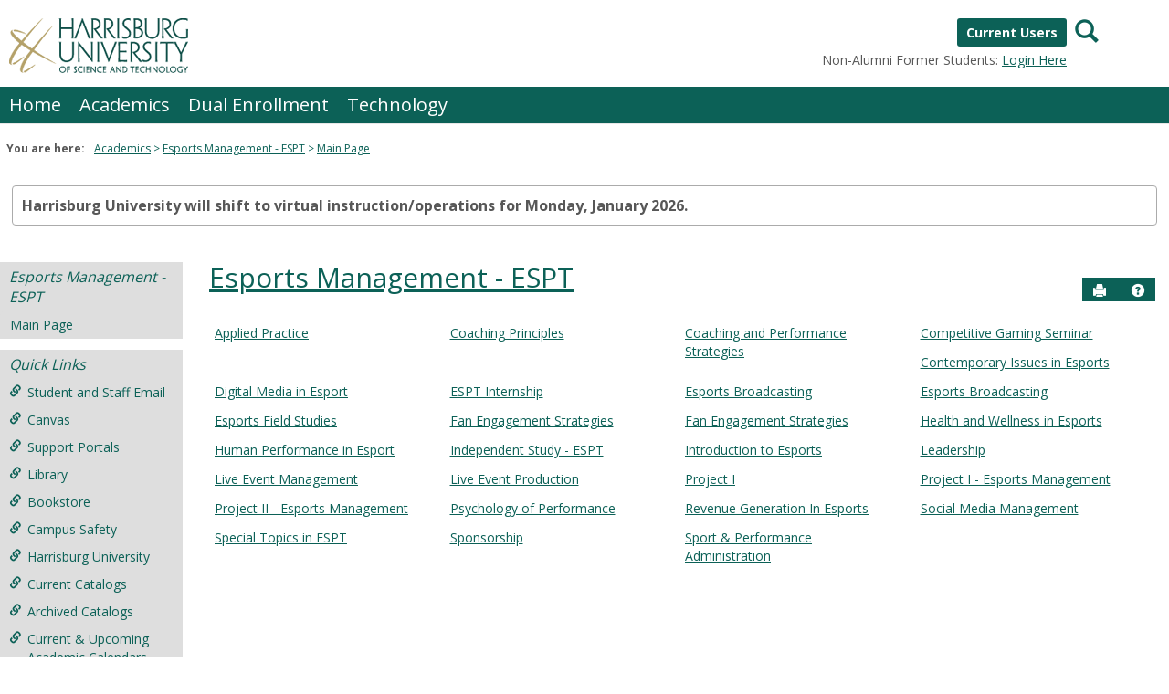

--- FILE ---
content_type: text/html; charset=utf-8
request_url: https://myhu.harrisburgu.edu/ICS/Academics/ESPT/
body_size: 11185
content:


<!DOCTYPE html>
<html lang="en">

<head><meta http-equiv="X-UA-Compatible" content="IE=EDGE" /><meta http-equiv="Content-Type" content="text/html; charset=UTF-8" /><meta name="viewport" content="width=device-width, initial-scale=1.0, maximum-scale=5.0" /><title>
	Courses in this Department - Main View | Main Page | Esports Management - ESPT | MyHU
</title><base href="https://myhu.harrisburgu.edu/ICS/">
<script type="text/javascript">
    window.jenzabar = {};
    jenzabar.userSettings = {
        culture:    'en-US',
        language:   'en',
        dateFormat: 'm/d/yy'
    };
    window.userSettings = jenzabar.userSettings;

    jenzabar.jicsVersion = {
        text: {
	        version: '?v=' + '2024.1'
        }
    }
    jenzabar.siteSettings = {
        textEditorSettings: {
            customAudioMinutesLimit: 5,
            customVideoMinutesLimit: 5
        },
        text: {
            more: 'More'
        }
    };
</script>

<!-- BEGIN Html Head Elements -->
<script type="text/javascript" src="//cdnjs.cloudflare.com/ajax/libs/jquery/3.6.4/jquery.min.js"></script>
<script type="text/javascript" src="//cdnjs.cloudflare.com/ajax/libs/handlebars.js/4.7.7/handlebars.min.js"></script>
<script src="//stackpath.bootstrapcdn.com/bootstrap/3.4.1/js/bootstrap.min.js" integrity="sha384-aJ21OjlMXNL5UyIl/XNwTMqvzeRMZH2w8c5cRVpzpU8Y5bApTppSuUkhZXN0VxHd" crossorigin="anonymous"></script>
<script type="text/javascript" src="//cdnjs.cloudflare.com/ajax/libs/jqueryui/1.13.2/jquery-ui.min.js"></script>
<script type="text/javascript" src="//cdnjs.cloudflare.com/ajax/libs/Chart.js/2.7.2/Chart.bundle.min.js"></script>
  <script type="text/javascript" src="//cdn.jsdelivr.net/npm/chartjs-plugin-datalabels@0.3.0"></script>
<link rel="stylesheet" type="text/css" href="/ICS/UI/Common/Styles/jQuery/jquery-ui.custom.css" />
<link href="//fonts.googleapis.com/css?family=Open+Sans:400,600,700" rel="stylesheet" type="text/css">
<link href="//netdna.bootstrapcdn.com/font-awesome/4.1.0/css/font-awesome.min.css" rel="stylesheet" type="text/css">
<link rel="stylesheet" href="//stackpath.bootstrapcdn.com/bootstrap/3.4.1/css/bootstrap.min.css" integrity="sha384-HSMxcRTRxnN+Bdg0JdbxYKrThecOKuH5zCYotlSAcp1+c8xmyTe9GYg1l9a69psu" crossorigin="anonymous">
<script type="text/javascript" src="portlets/cus/ics/BCProxyLogin/Scripts/ProxyLogin.js"></script>
			<link type="text/css" rel="stylesheet" href="portlets/cus/ics/BCProxyLogin/Styles/ProxyLoginStyles.css" />
<script type="text/javascript" src="/ICS/UI/Common/Scripts/tinymce/plugins/moxiemanager/js/moxman.loader.min.js?v=2024.1"></script>
<!-- END Html Head Elements -->

<link href="/ICS/UI/Common/Styles/css/site-bundle.css?v=bp1Su9KIiSczPh9H9iHQLXU5ZF1gbH6IJBer9i7QrtA1" rel="stylesheet"/>


<link href="/ICS/Portlets/ICS/ContextBrowsePortlet/ContextBrowseStyle.css" type="text/css" rel="stylesheet" />

<link rel="stylesheet" type="text/css" media="print" href="/ICS/UI/Common/Styles/print.css" />


<script type="text/javascript" src="/ICS/UI/Common/Scripts/jcsfl.js"></script>
<script src="/ICS/UI/Common/Scripts/site-bundle.js?v=O9he9S0FA1S_2cWp1f-wnGO2AcstWLrVJe9tUSUX9Kk1"></script>


<!-- BEGIN Html Head Elements After JICS JS Framework -->
<script type="text/javascript" src="/ICS/UI/Common/Scripts/LayoutManager.js?v=2024.1"></script>
<!-- END Html Head Elements After JICS JS Framework -->

<script type="text/javascript" src="/ICS/UI/Common/Scripts/Globalization.js.aspx?id=c8a307fc3ad54594a9b70256ccfc0daf"></script>
<!--[if IE]>
<style type="text/css" media="all">@import url( UI/Common/Styles/IEOnly.css );</style>
<script type="text/javascript" language="JavaScript" src="UI/Common/Scripts/IEOnly.js"></SCRIPT>
<![endif]-->
<script type="text/javascript">
    window.Portal =
    {
        url: 'https://myhu.harrisburgu.edu/ICS/',
        uid: null,
    };
</script>


<script type="text/javascript">
    $.extend(window.Portal,{
        timeout: 45,
        SessionMonitor: JCSL.JICS.get_session_monitor()
        
    });
</script>

<script type="text/javascript">
    jQuery(function () {
        jenzabar.framework.timeoutWarning.create(true);
    });
</script><link rel="stylesheet" type="text/css" href="/ICS/UI/Themes/Atlantica/style.css?v=1&u=01%2f25%2f2026+10%3a59%3a03" />
<script type="text/javascript" src="/ICS/UI/Themes/Atlantica/js/javascript.js?v=1"></script>

<style id="customCssImport_custom" type="text/css" media="all">
	@import url( /ICS/StaticPages/GetFile.aspx?target=be7884da-8f42-4016-b362-9c70b7f95a83);
</style>
<link rel="Shortcut Icon" href="favicon.ico" type="image/x-icon">
</head>
<body onload="doLoad();" >
	<div id="siteWrapper" class="custom-grid">
		<form name="MAINFORM" method="post" action="/ICS/Academics/ESPT/" id="MAINFORM" enctype="multipart/form-data" autocomplete="off">
<div class="aspNetHidden">
<input type="hidden" name="_scriptManager_HiddenField" id="_scriptManager_HiddenField" value="" />
<input type="hidden" name="__EVENTTARGET" id="__EVENTTARGET" value="" />
<input type="hidden" name="__EVENTARGUMENT" id="__EVENTARGUMENT" value="" />
<input type="hidden" name="__VIEWSTATE" id="__VIEWSTATE" value="h/Uc2IcXaF9mT3fY+q49ymxR9LOtkTaQAahMPRu5Gsh9dFHY5De0pRFlUHdJoDGRjXRLnQw19jpt/hK3BIMQ19exKaNzl6Hp8ccdhw5PExxLKZiB/08iIngwtRTMIXxtgBAeEREFN0GFNZn4A7tUbTJYSQLS5Ly02xpu1jo3ClIasURM2lpoCMzDJXqaLMIg6O9tv6KhgY6v2Xdexm3Cwa2ppp0MvB2dDjGURRwiP/qFkwqnXTOnh3yiz42HFDbHaIIRuXakWsuz6CmiKZX/DcbJdDiPPv+vvTWhHb/SAVBFphEr70y68qZRJfZ15FpuHq52ZKZTalAUvU0uI7D+l/9hSHDyMIh4+G7gzq9TeHwJ5K4CNsW46rwfzCLSuAH1KUEsl/p/IqAwnEjMrRV09u1/[base64]/3OxGTCEr9SltEhsM7MCVjHosu7/qe69SVnHDCbRbtFhmrheDZE+47HkpO2NRU4baRrFhJ9AIsy6lAgsXvLw4DElpgZ9UGNCcpMTikxC9vdUkcdlIujiRp5Si/No997mvMq12pHqMtQ3YBJOyjg6BtONkHirp9Nl9eDX8iw+UTX1eLXyC7UkveeL602C1qBdxL/LiDey1PbZe0aqtvrhGOkrSPmciZvktjC08k2rz6bndjjt++WX+15s6XyGOaIXpzHdYdmJx0BOhtIeEhNnPVKH1ylgI7RrDO7XKuM11LMQR7HHEPDWzFC/TEv2l1o19i0Sv0i0ZvrDvLI15tt4Ki1TiHdM/DsnLBTUu4sscYuO2qzbSN0MHl1lIxyuWwpEPiRYX9TAIMg1gnqtvLzv0bTkb2WvcCG/AZr+Nx2D4A553uQCL5eQO+ttWm6hTx+9XrExOHS3alaTmtc6iYAMNJ/MwIiNvg/ju+yV/GarLratR0V52gEgMvs0XyZV5ADetswKwxPxb6YzJd6cIc1z2PSp0L/1iLLS4oXj+3oGHeJlQJcDA4j1od2+c3py5Xt2OumJ41ZxCdXgmCIBbbB5WFJsHNjqaspd8XPqTELjDAYM1Rb81X348lRyrDnXSKCKm7IQG4yPqmYxrXlL0bWHOVkJPtzvkzGTZVmVavxJgz8Jwah3eqM7tVLbCdH7593BTTvQYBlpntKHLm1+UonDDp/xnHOx9pQlTBaQjK0m1iwiW2xsy6dRDNOuB9raLH7pAS41oDLPH2LgYsWstctLNuohU+4g/GG23/NbjiIXzr/RzIYfzWm42eLHpBIqz1rUZGWtSIeLd4AYPa3dasJVuMfd9BqIONJaBqju+jGmJJfnT3wkq39zpy2/8LlmF7OrhJOpZ364Nq9CU3de3EEtkXAbtWoAytQw0jTLZ5sVXuJSeVcwMGwklHrd1IFJNojqzIrNeNaOwUt//dDn5QpyFVebPVQejed2sRzNjt3GG34ci9kSxTr1YYvZg5rNcuvQKT6m/mro9feKa+y+W2nu8DWqeVT4IUmghN/bAJ1NHBd0iQn9QLp8OmswyPiGH2fB1wr5RyqS+3keOeZSl/1bvGMGsCIZsX4IG/LE2F3GfK31xesBDaKMTRX8E9h/Ke928mqql296/fqUODhQ/YWytmTatY32Nj/dpIyWiHfm4CI6S2YJ3pvxs7/jVf8ATaoKb5/pHr0D74O/jfYLBlAag/fB5v2ZQ4sdRUa3uPZfoYXJtD3lC8yD1CjIW5ln5SdiBX2zfgBMGZ0dTmLnMKEtXUCTUCaICPmezeIxlp65IyMgB0fdAMf/IgBMHxYTxm+2aMtXIO4R/0OmIjcPnaFjaizMkDXHuyxvN52e2cyxCMMZYOZJxkaWSKCMJFU4fWM8Gb1O4eVlwqacfTGxn2lwgwONgrvTjkfqYCE0SXSTdZCKh1gZD161o5zZjaMnBxC1uWVEWznd0BqLFgoXhX89XCJylC+gDOP8EO4BCN/dTAfMXVW4L9RUkd3vygplPfPMaE0IwXM7pV/[base64]/9Dgz8Ao8OGtwPCFKzEAURlt17uOZ8mH0gEW9cD5oSsuH2FUDqOfAk0rzVSP9W7IrM2/mdlLrgeel2NOvmdAhMvZtAUi+FBq8G127lTeoZYRTU5wAgn/7m0//YOelZQ50IcB1/HqFSO1bPJMVUGmwC0T87Wu9hlTui1fKxqtmp2VDw2VjWGMseNP9B/DQo8HkIoZFJvIIFkuhlsUFLFllifTleb4CQTrVeILYhE2H3dyYQ7L1njstTSvejBjscE/QhBn/AkzkIqlmGts7Gf91NyHBf0GOK9zNkGntjMNledkM2DBI6NWC98f99COEqv985jonL6GH3yX+HtNUbDUv38AWvKgGVACurjo2s0H3cTSXhatjd1nFDPbLXWm1JG25+lVVw4k7P6D3SpROBHDNYdnhp8UgHHrPYlWYSSiQh9/wzgIHMuVPJwLiSSQMuV4vsV2wxzwPnVg24A/SXs0CjMRdQFQtf3fxq5Wu+r2JvbI65z8CxrXkgCAn6PoSXD6MqPA6DQd9SnBqMSDybhxyzZBJvGCsYHcaSl64r7K/to3jo+GiVZg6NL0NZBQi0AlU8OGISmvb3nGB3ueppjWQWwwq3tWvKAERydtc1DCB6KllMZZP1ky6g/Al/TznO6csuascbZHrows8jeSo9id2SMssxQSHseJKr5xzfIt4tRvjsIEtQxMC+9ubzxHoWPvD6EghegpxgMbXjQxNMG3YOLkfKRpnjC/7FoLcyAyujwMm9DKfTpHa5waewNJYf5PMVDI2Jliv+DvJ4Y1QGv3qX6XL5FC9iLb6lWHmWPpwIuIeuV1NU8FAmxySlbVoR+3KSvSElIV4bLBqseU44boYITzyDjgmikokns+3aCbpf5gvyNglYPibTjUg6" />
</div>

<script type="text/javascript">
//<![CDATA[
var theForm = document.forms['MAINFORM'];
if (!theForm) {
    theForm = document.MAINFORM;
}
function __doPostBack(eventTarget, eventArgument) {
    if (!theForm.onsubmit || (theForm.onsubmit() != false)) {
        theForm.__EVENTTARGET.value = eventTarget;
        theForm.__EVENTARGUMENT.value = eventArgument;
        theForm.submit();
    }
}
//]]>
</script>


<script src="/ICS/WebResource.axd?d=pynGkmcFUV13He1Qd6_TZIIDjjQS8oLBxByHp2r_67fr6wJDuww__MiThJU6rWG3TZM9IBpu3BNko574D-67kA2&amp;t=638901392248157332" type="text/javascript"></script>


<script type="text/javascript">
//<![CDATA[
$(function() {jenzabar.framework.login.initializeForPossibleRedirect({continueButton: $('#siteNavBar_welcomeBackBarLoggedOut_JicsLoginRedirectContinue'),userNameSection: $('.init-user-username-section'),standardLoginFields: $('.init-user-password-section, .forgot-password-link, .init-user-login-btn'),userNameField: $('#userName'),passwordField: $('#password'),userLoginSection: $('#user-login-section'),simpleLoginButton: $('#jics-login-redirect-simple-button'),showStandardFieldsSection: $('#jics-login-show-standard-fields-section'),showStandardFieldsButton: $('#jics-login-show-standard-fields-button'),simpleLogin: $('.js-simple-login') },{"pleaseWaitForRedirect":"Please wait...","redirectModalTitle":"Login","checkingUserNameAccessibility":"Please wait for the login process to continue.","errorOccurred":"An unexpected error occurred during login. Try again, or contact an administrator for assistance."},{"authenticationMethodId":"ed9415a5-4b05-4a99-93ba-f8d9b51015b1","isLoginDisplayedInline":false,"isRedirectedForLogin":true,"loginUrl":"/ICS/StaticPages/SAML/ServiceProvider/Request.aspx?RelayState=%2fICS%2fAcademics%2fESPT%2f&methodId=ed9415a5-4b05-4a99-93ba-f8d9b51015b1"});});(function( pi, $) {pi.PageID = '';pi.DisplayName = '';pi.PageURL = '';pi.IsCustomizing ='';pi.IsShowingPortlet = '';}(window.PageInfo = window.PageInfo || {}, PageInfo));try {window.PageInfo.PageID = 'ef0a5e90-73df-4cd8-ab2d-736d839affd4';window.PageInfo.DisplayName = 'Main Page';window.PageInfo.PageURL = '/ICS/Academics/ESPT/Main_Page.jnz';window.PageInfo.IsCustomizing ='False';window.PageInfo.IsShowingPortlet = 'False';window.PageInfo.IsReadOnly = 'False';}catch(ex){ console.error(ex);}//]]>
</script>

<script src="/ICS/ScriptResource.axd?d=x6wALODbMJK5e0eRC_p1Lf07oKCIYEkzgSAkUdcnDtByZ4bbb0bktq00sdd6i97oRPkDlSjups0UGtXDhYDk8rGdEZvxIDFibsOauCFMeQdAlVlqvQq8jQsnl_Nx1uw00&amp;t=245582f9" type="text/javascript"></script>
<script src="/ICS/ScriptResource.axd?d=P5lTttoqSeZXoYRLQMIScBHJilhkP61V7hTOGWUHykrVW0rOnxJYqLXq48NSlnjpNn2s1WmS_v-r8v5SnvZEdf-TceK_KJZzxkOMuV32lfKB69SmM6q_NhplRUwIkq1_0&amp;t=245582f9" type="text/javascript"></script>
<div class="aspNetHidden">

	<input type="hidden" name="__VIEWSTATEGENERATOR" id="__VIEWSTATEGENERATOR" value="38ABEAAB" />
</div>
			<script type="text/javascript">
//<![CDATA[
Sys.WebForms.PageRequestManager._initialize('_scriptManager', 'MAINFORM', [], [], [], 90, '');
//]]>
</script>

			<input name="___BrowserRefresh" type="hidden" id="___BrowserRefresh" value="0dacf047-0ccc-450f-9536-144f0ba55a7a" />
			
			<header>
				<a href="#content" class="skip-navigation sr-only-focusable">Skip to content</a>
				

<div class="site-header-container">
	<div class="mobile-fixed-container"></div>
	<div id="sitemasthead">
		<div>
			
				<button id="main-nav-btn" class="btn btn-no-bg-hover-color-content-one glyphicons glyphicons-menu-hamburger main-nav-btn" type="button" data-toggle="collapse" data-target="#hamburger-menu-section" aria-expanded="false" aria-controls="hamburger-menu-section"><span class="sr-only">main navigation</span></button>
				<h1 id="logo-heading">
<a class="site-logo-link" href=".">
	<img class="site-logo" src="/ICS/icsfs/logo.gif?target=b69d7035-3437-4b9f-9d84-1bbb656d5dbc" alt="logo"/>
</a>
</h1>
<div id="welcomeBackBar" class="main-nav-submenu-container">
	<div id="siteNavBar_welcomeBackBarLoggedOut_welcomeBackBarLoggedOut">
		<button id="siteNavBar_welcomeBackBarLoggedOut_loginToggle" class="btn login-btn" type="button" data-toggle="collapse" data-target="#user-login-section" aria-expanded="false" aria-controls="user-login-section"><span>Current Users</span></button>
		<div id="user-login-section" aria-label="Current Users" class="collapse user-login form-inline">
			<div class="input-group init-user-username-section">
				<span class="input-group-addon glyphicons glyphicons-user"></span>
				<label id="siteNavBar_welcomeBackBarLoggedOut_UserNameLabel" for="userName" class="sr-only">Username</label>
				<input type="text" name="userName" id="userName" placeholder="Username" class="form-control user-name" autocomplete="username" value="" />
			</div>
			<div class="input-group init-user-password-section">
				<span class="input-group-addon glyphicons glyphicons-asterisk"></span>
				<label id="siteNavBar_welcomeBackBarLoggedOut_PasswordLabel" for="password" class="sr-only">Password</label>
				<input type="password" name="password" id="password" placeholder="Password" class="form-control user-password" autocomplete="off" />
			</div>
			<input type="submit" name="siteNavBar$welcomeBackBarLoggedOut$ButtonLogin" value="Login" id="siteNavBar_welcomeBackBarLoggedOut_ButtonLogin" class="btn btn-sm btn-block btn-primary init-user-login-btn" />
			<button id="siteNavBar_welcomeBackBarLoggedOut_JicsLoginRedirectContinue" type="button" class="btn btn-sm btn-block btn-primary init-user-login-continue-btn">Continue</button>
			<div id="siteNavBar_welcomeBackBarLoggedOut_JicsSimpleLogin">
				<div id="siteNavBar_welcomeBackBarLoggedOut_JicsLoginRedirectSimple">
					<div id="jics-login-redirect-simple" class="jics-login-redirect-simple">
						<button id="jics-login-redirect-simple-button" type="button" class="btn btn-sm btn-block btn-primary init-user-login-continue-btn jics-login-redirect-simple-button">
							Current Users
						</button>
					</div>
					<div id="siteNavBar_welcomeBackBarLoggedOut_AlternativeLogin">
						<div id="jics-login-show-standard-fields-section" class="jics-login-show-standard-fields-section">
							<span id="jics-login-show-standard-fields-text" class="jics-login-show-standard-fields-text">
								Non-Alumni Former Students:            
							</span>
							<button id="jics-login-show-standard-fields-button" type="button" class="btn link-btn color-content-one jics-login-show-standard-fields-button" aria-labelledby="jics-login-show-standard-fields-text jics-login-show-standard-fields-button">
								Login Here
							</button>
						</div>
					</div>
				</div>
			</div>
			
			<a onclick="preventDefaultEvent(event, ValidateLoginUserName());" id="siteNavBar_welcomeBackBarLoggedOut_ForgotPasswordLink" class="forgot-password-link margin-t-md" tabindex="0" href="javascript:__doPostBack(&#39;siteNavBar$welcomeBackBarLoggedOut$ForgotPasswordLink&#39;,&#39;&#39;)">I forgot my password</a>
		</div>
	</div>
</div>


<script type="text/javascript">
    jQuery(document).ready(function ($) {
	    if (searchBox !== null && searchBox !== undefined) {
		    searchBox.searchPanel = 'siteNavBar_searchBox_searchPanel';
		    searchBox.textBox = 'siteNavBar_searchBox_tbSearch';
		    searchBox.button = 'siteNavBar_searchBox_lbSearch';
		    searchBox.userId = "b0b00000-c542-4d2a-86e6-55ebbbcd85da";
		    searchBox.autoCompleteSelect = function(event, ui) {
			    $("#" + searchBox.textBox).val(ui.item.value);
			    __doPostBack('siteNavBar$searchBox$lbSearch','');
		    };
		    searchBox.initAutoComplete();
		    $('#siteNavBar_searchBox_lbSearch').keypress(function(e) {
			    var key = e.which;
			    if (key === 32 || key === 13) {
				    if (searchBox.searchClick()) {
					    window.location.href = this.href;
				    }
				    return false;
			    }
		    });

		    // Hack needed to comply with A11y
		    $('#siteNavBar_searchBox_searchPanel').removeAttr('onkeypress');
		    $('#siteNavBar_searchBox_tbSearch').keypress(function (e) {
			    return WebForm_FireDefaultButton(e, searchBox.button);
		    });
	    }
    });
 </script>

<span role="search">
	<button id="siteNavBar_searchBox_SearchButton" class="btn btn-no-bg-hover-color-content-one glyphicons glyphicons-search search-btn" type="button" data-toggle="collapse" data-target="#search-section" aria-expanded="false" aria-controls="search-section">
		<span class="sr-only">
			Search
		</span>
	</button>
</span>

<div id="searchAutoCompleteResults" class="searchAutoComplete"> </div>

<div id="siteNavBar_searchBox_searchPanel" class="search-panel" onkeypress="javascript:return WebForm_FireDefaultButton(event, &#39;siteNavBar_searchBox_lbSearch&#39;)">
	
    <div id="siteNavBar_searchBox_divSideBarContainer">
        <div id="search-section" aria-label="Search" class="search-section collapse popover fade bottom">
            <div class="arrow" style="left: 90%;"></div>
            <div class="popover-content form-wrapper">
                <div class="form-group"> 
                    <label for="siteNavBar_searchBox_tbSearch" id="siteNavBar_searchBox_lblForSearch" class="sr-only">Search</label>
                    <input name="siteNavBar$searchBox$tbSearch" type="text" id="siteNavBar_searchBox_tbSearch" class="search-input global-search-input form-control" placeholder="Search..." onfocus="return searchBox.cleardefault();" onblur="return searchBox.restoredefault();" />
               </div>
                <a onclick="return searchBox.validate();" id="siteNavBar_searchBox_lbSearch" class="btn btn-sm btn-block btn-primary init-search-btn" role="button" href="javascript:__doPostBack(&#39;siteNavBar$searchBox$lbSearch&#39;,&#39;&#39;)">Search</a>
            </div>
        </div>
    </div>

</div>
<script>
	$(function () {
		$('#top-nav-bar').attr("aria-label", "Site tabs");
	});
</script>
<nav id="top-nav-bar" class="top-nav-bar navbar navbar-default navbar-fixed-top">
	<div class="nav-container">
		<div id="header-tabs" class="link-scroll horizontal-slide">
			<div class="collapse h-menu" id="hamburger-menu-section">
				
						<ul id="main-nav" class="nav navbar-nav no-margin">
					
						<li class="tabs tab_Home firstTab">
							<a href="/ICS/">
								Home
							</a>
						</li>
					
						<li class="tabs tab_Academics selected">
							<a href="/ICS/Academics/">
								Academics
							</a>
						</li>
					
						<li class="tabs tab_Dual_Enrollment">
							<a href="/ICS/Dual_Enrollment/">
								Dual Enrollment
							</a>
						</li>
					
						<li class="tabs tab_Technology lastTab">
							<a href="/ICS/Technology/">
								Technology
							</a>
						</li>
					
						</ul>
					
			</div>
		</div>
	</div>
</nav>

		</div>
	</div>
</div>

			</header>
			
<div id="mainCrumbs" class="main-crumbs" role="navigation" aria-label="Site breadcrumb">
	<span class="breadcrumbs-title text-bold">You are here:</span>
	<span class="crumbs">
		<ul id="youAreHere" class="breadcrumbs-container">
			 <li><a href="/ICS/Academics/">Academics</a></li>  <li><a href="/ICS/Academics/ESPT/">Esports Management - ESPT</a></li>  <li><a href="/ICS/Academics/ESPT/Main_Page.jnz">Main Page</a></li> 
			
		</ul>
	</span>
</div>

			
			<div id="TargetedMessage" class="targeted-message default-border-alternate-one color-background-one" role="region"><div class="wysiwygtext"><p><span style="font-size: 16px;"><strong>Harrisburg University will shift to virtual instruction/operations for Monday, January 2026.</strong></span></p></div></div>
			<div id="mainLayout" class="main-layout">
				<div class="container-fluid">
					<div class="row">
						
						<nav aria-label="Site pages">
							<div id="sideBar" aria-label="Sidebar links" class="col-md-2 mobile-padding-horizontal-none sidebar">
								<div id="sidebar-slide-menu-container" class="slide-menu-right">
									
									<div id="thisContext" class="side-section"><span class="sidebar-link-title"><a href="/ICS/Academics/ESPT/"  accesskey="">Esports Management - ESPT</a></span><div class="navbar navbar-default"><ul id="contextPages" class="nav nav-pills nav-stacked"><li class="slide-menu-toggle-btns-wrapper"><ul id="slide-menu-toggle-btns" class="nav nav-pills nav-stacked slide-menu-toggle-btns"><li class="active"><a id="menu-links-tab" data-toggle="tab" href="#menu-links" aria-expanded="true" aria-controls="menu-links">Menu</a></li><li><a id="quick-links-tab" data-toggle="tab" href="#quick-links" aria-expanded="false" aria-controls="quick-links">Quick Links</a></li></ul></li><li id="menu-links" class="menu-links tab-pane fade in active"><ul id="this-context-pages" class="nav nav-pills nav-stacked" aria-label="Page menu "><li class="current-page"><a href="/ICS/Academics/ESPT/Main_Page.jnz" >Main Page</a></li><li class="sub-context-parent"><ul class="nav nav-pills nav-stacked sub-contexts" id="subContexts"><li><a href="/ICS/Academics/ESPT/ESPT_499/" class="sub-context anchor-contains-icon">Applied Practice<span  class="glyphicons glyphicons-folder-closed sidebar-icon-link"></span></a></li><li><a href="/ICS/Academics/ESPT/ESPT_325/" class="sub-context anchor-contains-icon">Coaching and Performance Strategies<span  class="glyphicons glyphicons-folder-closed sidebar-icon-link"></span></a></li><li><a href="/ICS/Academics/ESPT/ESPT_225/" class="sub-context anchor-contains-icon">Coaching Principles<span  class="glyphicons glyphicons-folder-closed sidebar-icon-link"></span></a></li><li><a href="/ICS/Academics/ESPT/ESPT_110/" class="sub-context anchor-contains-icon">Competitive Gaming Seminar<span  class="glyphicons glyphicons-folder-closed sidebar-icon-link"></span></a></li><li><a href="/ICS/Academics/ESPT/ESPT_210/" class="sub-context anchor-contains-icon">Contemporary Issues in Esports<span  class="glyphicons glyphicons-folder-closed sidebar-icon-link"></span></a></li><li><a href="/ICS/Academics/ESPT/ESPT_235/" class="sub-context anchor-contains-icon">Digital Media in Esport<span  class="glyphicons glyphicons-folder-closed sidebar-icon-link"></span></a></li><li><a href="/ICS/Academics/ESPT/ESPT_230/" class="sub-context anchor-contains-icon">Esports Broadcasting<span  class="glyphicons glyphicons-folder-closed sidebar-icon-link"></span></a></li><li><a href="/ICS/Academics/ESPT/ESPT_245/" class="sub-context anchor-contains-icon">Esports Broadcasting<span  class="glyphicons glyphicons-folder-closed sidebar-icon-link"></span></a></li><li><a href="/ICS/Academics/ESPT/ESPT_320/" class="sub-context anchor-contains-icon">Esports Field Studies<span  class="glyphicons glyphicons-folder-closed sidebar-icon-link"></span></a></li><li><a href="/ICS/Academics/ESPT/ESPT_365/" class="sub-context anchor-contains-icon">ESPT Internship<span  class="glyphicons glyphicons-folder-closed sidebar-icon-link"></span></a></li><li><a href="/ICS/Academics/ESPT/ESPT_415/" class="sub-context anchor-contains-icon">Fan Engagement Strategies<span  class="glyphicons glyphicons-folder-closed sidebar-icon-link"></span></a></li><li><a href="/ICS/Academics/ESPT/ESPT_410/" class="sub-context anchor-contains-icon">Fan Engagement Strategies<span  class="glyphicons glyphicons-folder-closed sidebar-icon-link"></span></a></li><li><a href="/ICS/Academics/ESPT/ESPT_240/" class="sub-context anchor-contains-icon">Health and Wellness in Esports<span  class="glyphicons glyphicons-folder-closed sidebar-icon-link"></span></a></li><li><a href="/ICS/Academics/ESPT/ESPT_335/" class="sub-context anchor-contains-icon">Human Performance in Esport<span  class="glyphicons glyphicons-folder-closed sidebar-icon-link"></span></a></li><li><a href="/ICS/Academics/ESPT/ESPT_390/" class="sub-context anchor-contains-icon">Independent Study - ESPT<span  class="glyphicons glyphicons-folder-closed sidebar-icon-link"></span></a></li><li><a href="/ICS/Academics/ESPT/ESPT_120/" class="sub-context anchor-contains-icon">Introduction to Esports<span  class="glyphicons glyphicons-folder-closed sidebar-icon-link"></span></a></li><li><a href="/ICS/Academics/ESPT/ESPT_420/" class="sub-context anchor-contains-icon">Leadership<span  class="glyphicons glyphicons-folder-closed sidebar-icon-link"></span></a></li><li><a href="/ICS/Academics/ESPT/ESPT_310/" class="sub-context anchor-contains-icon">Live Event Management<span  class="glyphicons glyphicons-folder-closed sidebar-icon-link"></span></a></li><li><a href="/ICS/Academics/ESPT/ESPT_330/" class="sub-context anchor-contains-icon">Live Event Production<span  class="glyphicons glyphicons-folder-closed sidebar-icon-link"></span></a></li><li><a href="/ICS/Academics/ESPT/ESPT_398/" class="sub-context anchor-contains-icon">Project I<span  class="glyphicons glyphicons-folder-closed sidebar-icon-link"></span></a></li><li><a href="/ICS/Academics/ESPT/ESPT_298/" class="sub-context anchor-contains-icon">Project I - Esports Management<span  class="glyphicons glyphicons-folder-closed sidebar-icon-link"></span></a></li><li><a href="/ICS/Academics/ESPT/ESPT_498/" class="sub-context anchor-contains-icon">Project II - Esports Management<span  class="glyphicons glyphicons-folder-closed sidebar-icon-link"></span></a></li><li><a href="/ICS/Academics/ESPT/ESPT_350/" class="sub-context anchor-contains-icon">Psychology of Performance<span  class="glyphicons glyphicons-folder-closed sidebar-icon-link"></span></a></li><li><a href="/ICS/Academics/ESPT/ESPT_340/" class="sub-context anchor-contains-icon">Revenue Generation In Esports<span  class="glyphicons glyphicons-folder-closed sidebar-icon-link"></span></a></li><li><a href="/ICS/Academics/ESPT/ESPT_220/" class="sub-context anchor-contains-icon">Social Media Management<span  class="glyphicons glyphicons-folder-closed sidebar-icon-link"></span></a></li><li><a href="/ICS/Academics/ESPT/ESPT_380/" class="sub-context anchor-contains-icon">Special Topics in ESPT<span  class="glyphicons glyphicons-folder-closed sidebar-icon-link"></span></a></li><li><a href="/ICS/Academics/ESPT/ESPT_345/" class="sub-context anchor-contains-icon">Sponsorship<span  class="glyphicons glyphicons-folder-closed sidebar-icon-link"></span></a></li><li><a href="/ICS/Academics/ESPT/ESPT_425/" class="sub-context anchor-contains-icon">Sport & Performance Administration<span  class="glyphicons glyphicons-folder-closed sidebar-icon-link"></span></a></li></ul></li></ul></li><li id="quick-links" class="quick-links tab-pane fade"><span class="sidebar-link-title">Quick Links</span><ul id="quick-links-menu" class="nav nav-pills nav-stacked"><li class="sidebar-quick-link"><a class="anchor-contains-icon" href="https://outlook.office.com" title="Student and Staff Email">Student and Staff Email<span class="glyphicons glyphicons-link sidebar-icon-link"></span></a></li><li class="sidebar-quick-link"><a class="anchor-contains-icon" target="_blank" href="https://harrisburgu.instructure.com/" title="Canvas">Canvas<span class="glyphicons glyphicons-link sidebar-icon-link"></span></a></li><li class="sidebar-quick-link"><a class="anchor-contains-icon" href="https://www.harrisburgu.edu/support/" title="Support Portals">Support Portals<span class="glyphicons glyphicons-link sidebar-icon-link"></span></a></li><li class="sidebar-quick-link"><a class="anchor-contains-icon" target="_blank" href="http://library.harrisburgu.edu/home" title="Library">Library<span class="glyphicons glyphicons-link sidebar-icon-link"></span></a></li><li class="sidebar-quick-link"><a class="anchor-contains-icon" target="_blank" href="https://www.harrisburgubookstore.com/" title="Bookstore">Bookstore<span class="glyphicons glyphicons-link sidebar-icon-link"></span></a></li><li class="sidebar-quick-link"><a class="anchor-contains-icon" target="_blank" href="http://harrisburgu.edu/student-policies/" title="Campus Safety">Campus Safety<span class="glyphicons glyphicons-link sidebar-icon-link"></span></a></li><li class="sidebar-quick-link"><a class="anchor-contains-icon" target="_blank" href="http://www.harrisburgu.edu" title="Main HU homepage">Harrisburg University<span class="glyphicons glyphicons-link sidebar-icon-link"></span></a></li><li class="sidebar-quick-link"><a class="anchor-contains-icon" target="_blank" href="https://hucatalog.harrisburgu.edu/index.php" title="Current Catalogs">Current Catalogs<span class="glyphicons glyphicons-link sidebar-icon-link"></span></a></li><li class="sidebar-quick-link"><a class="anchor-contains-icon" target="_blank" href="https://www.harrisburgu.edu/academics/academic-services/records-and-registration#catalogs" title="Archived Catalogs">Archived Catalogs<span class="glyphicons glyphicons-link sidebar-icon-link"></span></a></li><li class="sidebar-quick-link"><a class="anchor-contains-icon" target="_blank" href="https://www.harrisburgu.edu/academics/academic-services/records-and-registration#academic-calendars" title="Current & Upcoming Academic Calendars">Current & Upcoming Academic Calendars<span class="glyphicons glyphicons-link sidebar-icon-link"></span></a></li><li class="sidebar-quick-link"><a class="anchor-contains-icon" target="_blank" href="https://www.harrisburgu.edu/wp-content/uploads/Student-Handbook-Final-Approval-7-31-24.pdf" title="Student Handbook (Last Update July 2024)">Student Handbook (Last Update July 2024)<span class="glyphicons glyphicons-link sidebar-icon-link"></span></a></li><li class="sidebar-quick-link"><a class="anchor-contains-icon" target="_blank" href="https://myharrisburgu.sharepoint.com/sites/StudentResources" title="Student Resources">Student Resources<span class="glyphicons glyphicons-link sidebar-icon-link"></span></a></li></ul></li></ul></div></div>
									




									
									<div class="sideBarFoot containerFoot"></div>
								</div>
								<button id="sidebar-slide-menu-button" class="slide-menu-btn mobile-hide nsn is-closed" type="button" aria-expanded="false">
									<span class="sidebar-slide-btn-icon glyphicons glyphicons-chevron-right">
										<span class="sr-only">Sidebar</span>
									</span>
								</button>
							</div>
						</nav>
						
						<div id="portlets" role="main" class="col-md-10 mobile-padding-horizontal-none">
							
							<div id="PageBar_pageTitle" class="page-title page-title-bar">
    <h2><a href="/ICS/Academics/ESPT/" id="contextName">Esports Management - ESPT</a></h2>
</div>
<div id="PageBar_pageTitleButtons" class="page-title-btn">
    
    
    <button id="PageBar_btnPrintView" class="btn btn-no-bg-hover-color-content-one glyphicons glyphicons-print" type="button" onclick="window.print(); return false;">
        <span class="sr-only">Send to Printer</span>
    </button>
    <a id="PageBar_helpButton" tabindex="0" class="btn btn-no-bg-hover-color-content-one glyphicons glyphicons-question-sign" role="button" title="Help" target="blank">
        <span class="sr-only">Help</span>
    </a>
</div>


							
							<span id="content" tabindex="-1"></span>
							<div id="portlet-grid" class="portlet-grid one_column"><div class="row"><div class="portlet-column col-md-12"><div id="pg0_ContextBrowsePortlet" class="portlet singlePortlet pt_ContextBrowsePortlet pi_Browse_Portlet" style="z-index:1;"><div class="sr-only"><h3><a href="/ICS/Academics/ESPT/Main_Page.jnz?portlet=Browse_Portlet" title="Go to main Courses in this Department screen">Courses in this Department</a></h3></div><div class="portlet-padding ContextBrowse">

<div class="pSection">
    <div id="pg0_V_ContextList" class="default-grid">
        <div class="row">
			    <ul>
				        <div class="col-xs-12 col-sm-4 col-md-3">
				            <li><a href="/ICS/Academics/ESPT/ESPT_499/">Applied Practice</a></li>
				        </div>
				    
				        <div class="col-xs-12 col-sm-4 col-md-3">
				            <li><a href="/ICS/Academics/ESPT/ESPT_225/">Coaching Principles</a></li>
				        </div>
				    
				        <div class="col-xs-12 col-sm-4 col-md-3">
				            <li><a href="/ICS/Academics/ESPT/ESPT_325/">Coaching and Performance Strategies</a></li>
				        </div>
				    
				        <div class="col-xs-12 col-sm-4 col-md-3">
				            <li><a href="/ICS/Academics/ESPT/ESPT_110/">Competitive Gaming Seminar</a></li>
				        </div>
				    
				        <div class="col-xs-12 col-sm-4 col-md-3">
				            <li><a href="/ICS/Academics/ESPT/ESPT_210/">Contemporary Issues in Esports</a></li>
				        </div>
				    
				        <div class="col-xs-12 col-sm-4 col-md-3">
				            <li><a href="/ICS/Academics/ESPT/ESPT_235/">Digital Media in Esport</a></li>
				        </div>
				    
				        <div class="col-xs-12 col-sm-4 col-md-3">
				            <li><a href="/ICS/Academics/ESPT/ESPT_365/">ESPT Internship</a></li>
				        </div>
				    
				        <div class="col-xs-12 col-sm-4 col-md-3">
				            <li><a href="/ICS/Academics/ESPT/ESPT_230/">Esports Broadcasting</a></li>
				        </div>
				    
				        <div class="col-xs-12 col-sm-4 col-md-3">
				            <li><a href="/ICS/Academics/ESPT/ESPT_245/">Esports Broadcasting</a></li>
				        </div>
				    
				        <div class="col-xs-12 col-sm-4 col-md-3">
				            <li><a href="/ICS/Academics/ESPT/ESPT_320/">Esports Field Studies</a></li>
				        </div>
				    
				        <div class="col-xs-12 col-sm-4 col-md-3">
				            <li><a href="/ICS/Academics/ESPT/ESPT_415/">Fan Engagement Strategies</a></li>
				        </div>
				    
				        <div class="col-xs-12 col-sm-4 col-md-3">
				            <li><a href="/ICS/Academics/ESPT/ESPT_410/">Fan Engagement Strategies</a></li>
				        </div>
				    
				        <div class="col-xs-12 col-sm-4 col-md-3">
				            <li><a href="/ICS/Academics/ESPT/ESPT_240/">Health and Wellness in Esports</a></li>
				        </div>
				    
				        <div class="col-xs-12 col-sm-4 col-md-3">
				            <li><a href="/ICS/Academics/ESPT/ESPT_335/">Human Performance in Esport</a></li>
				        </div>
				    
				        <div class="col-xs-12 col-sm-4 col-md-3">
				            <li><a href="/ICS/Academics/ESPT/ESPT_390/">Independent Study - ESPT</a></li>
				        </div>
				    
				        <div class="col-xs-12 col-sm-4 col-md-3">
				            <li><a href="/ICS/Academics/ESPT/ESPT_120/">Introduction to Esports</a></li>
				        </div>
				    
				        <div class="col-xs-12 col-sm-4 col-md-3">
				            <li><a href="/ICS/Academics/ESPT/ESPT_420/">Leadership</a></li>
				        </div>
				    
				        <div class="col-xs-12 col-sm-4 col-md-3">
				            <li><a href="/ICS/Academics/ESPT/ESPT_310/">Live Event Management</a></li>
				        </div>
				    
				        <div class="col-xs-12 col-sm-4 col-md-3">
				            <li><a href="/ICS/Academics/ESPT/ESPT_330/">Live Event Production</a></li>
				        </div>
				    
				        <div class="col-xs-12 col-sm-4 col-md-3">
				            <li><a href="/ICS/Academics/ESPT/ESPT_398/">Project I</a></li>
				        </div>
				    
				        <div class="col-xs-12 col-sm-4 col-md-3">
				            <li><a href="/ICS/Academics/ESPT/ESPT_298/">Project I - Esports Management</a></li>
				        </div>
				    
				        <div class="col-xs-12 col-sm-4 col-md-3">
				            <li><a href="/ICS/Academics/ESPT/ESPT_498/">Project II - Esports Management</a></li>
				        </div>
				    
				        <div class="col-xs-12 col-sm-4 col-md-3">
				            <li><a href="/ICS/Academics/ESPT/ESPT_350/">Psychology of Performance</a></li>
				        </div>
				    
				        <div class="col-xs-12 col-sm-4 col-md-3">
				            <li><a href="/ICS/Academics/ESPT/ESPT_340/">Revenue Generation In Esports</a></li>
				        </div>
				    
				        <div class="col-xs-12 col-sm-4 col-md-3">
				            <li><a href="/ICS/Academics/ESPT/ESPT_220/">Social Media Management</a></li>
				        </div>
				    
				        <div class="col-xs-12 col-sm-4 col-md-3">
				            <li><a href="/ICS/Academics/ESPT/ESPT_380/">Special Topics in ESPT</a></li>
				        </div>
				    
				        <div class="col-xs-12 col-sm-4 col-md-3">
				            <li><a href="/ICS/Academics/ESPT/ESPT_345/">Sponsorship</a></li>
				        </div>
				    
				        <div class="col-xs-12 col-sm-4 col-md-3">
				            <li><a href="/ICS/Academics/ESPT/ESPT_425/">Sport & Performance Administration</a></li>
				        </div>
				    </ul>
        </div>
    </div>
</div>
<!-- No Contexts to Show -->
</div></div>
</div></div></div>
							<div class="portletsFoot containerFoot"></div>
						</div>
					</div>
				</div>
			</div>
			<div class="container-fluid footer-wrapper primary">
				<div class="row no-margin-r no-margin-l">
					<div class="col-md-12"><footer><div id="foot" class="footer-links"><a target="_blank" href="/ICS/ClientConfig/HtmlContent/Privacy.html" >Privacy policy</a><a target="_blank" href="/ICS/ClientConfig/HtmlContent/AboutUs.html" >About us</a><a target="_blank" href="/ICS/ClientConfig/HtmlContent/ContactUs.html" >Contact us</a><span id="copyright">  Powered by Jenzabar. v2024.1</span></div></footer></div>
				</div>
			</div>
			
		

<script type="text/javascript">
//<![CDATA[
(function() {var fn = function() {$get("_scriptManager_HiddenField").value = '';Sys.Application.remove_init(fn);};Sys.Application.add_init(fn);})();//]]>
</script>
</form>
	</div>
<script type="text/javascript">
	$(function() {
		$("#youAreHere a:last").attr("aria-current", "page");

		jenzabar.framework.accessibleSidebarMenu.init();
		jenzabar.framework.accessibleSearchMenu.init();
		jenzabar.framework.accessibleLoginMenu.init();
		jenzabar.framework.accessibleHamburgerMenu.init();
	});
</script>
<script defer src="https://static.cloudflareinsights.com/beacon.min.js/vcd15cbe7772f49c399c6a5babf22c1241717689176015" integrity="sha512-ZpsOmlRQV6y907TI0dKBHq9Md29nnaEIPlkf84rnaERnq6zvWvPUqr2ft8M1aS28oN72PdrCzSjY4U6VaAw1EQ==" data-cf-beacon='{"rayId":"9c38f9c009b2284b","version":"2025.9.1","serverTiming":{"name":{"cfExtPri":true,"cfEdge":true,"cfOrigin":true,"cfL4":true,"cfSpeedBrain":true,"cfCacheStatus":true}},"token":"1c569ba8f1dd4833bada8e7f4d1fec80","b":1}' crossorigin="anonymous"></script>
</body>
</html>
